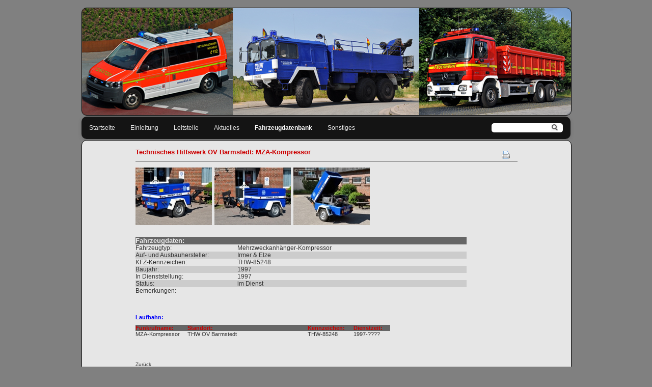

--- FILE ---
content_type: text/html; charset=utf-8
request_url: https://www.bos-pinneberg.de/heros-barmstedt/articles/hb-mza-kompressor-1.html
body_size: 3823
content:
<!DOCTYPE html>
<html lang="de">
<head>

      <meta charset="utf-8">
    <title>HB MZA-Kompressor-1 - bos-pinneberg.de</title>
    <base href="https://www.bos-pinneberg.de/">

          <meta name="robots" content="index,follow">
      <meta name="description" content="">
      <meta name="keywords" content="">
      <meta name="generator" content="Contao Open Source CMS">
    
        <style>#wrapper{width:960px;margin:0 auto}#header{height:210px}#footer{height:50px}</style>
    <link rel="stylesheet" href="assets/css/fd85c2d01428.css">
        <script src="assets/js/c60cec3811b0.js"></script>

          <!--[if lt IE 9]><script src="assets/html5shiv/3.7.2/html5shiv-printshiv.min.js"></script><![endif]-->
      
</head>
<body id="top" class="mac chrome blink ch131">

      
    <div id="wrapper">

                        <header id="header">
            <div class="inside">
              
            </div>
          </header>
              
      
<div class="custom">

      <div id="Menuebar">
      <div class="inside">
        
<!-- indexer::stop -->
<div class="mod_form tableless block">

  
  <form action="suchen.html" id="suchformular" method="get" enctype="application/x-www-form-urlencoded">
    <div class="formbody">
                          

  <div class="widget widget-text suchfeld">
      
      
  <input type="text" name="keywords" id="ctrl_1" class="text suchfeld" value="">

    </div>


  <div class="submit_container lupe">
                  <input type="image" src="files/pics/lupe.png" id="ctrl_2" class="submit lupe" title="Suchen" alt="Suchen">
            </div>

          </div>
  </form>

</div>
<!-- indexer::continue -->

<!-- indexer::stop -->
<nav class="mod_navigation block">

  
  <a href="heros-barmstedt/articles/hb-mza-kompressor-1.html#skipNavigation4" class="invisible">Navigation überspringen</a>

  
<ul class="level_1">
            <li class="first"><a href="startseite.html" title="Startseite" class="first">Startseite</a></li>
                <li><a href="einleitung.html" title="Einleitung">Einleitung</a></li>
                <li><a href="leitstelle.html" title="Leitstelle">Leitstelle</a></li>
                <li class="submenu"><a href="neuigkeiten.html" title="Aktuelles" class="submenu" aria-haspopup="true">Aktuelles</a>
<ul class="level_2">
            <li class="first"><a href="neuigkeiten.html" title="Neuigkeiten" class="first">Neuigkeiten</a></li>
                <li><a href="termine.html" title="Termine">Termine</a></li>
                <li class="last"><a href="presseportal.html" title="Presseportal" class="last">Presseportal</a></li>
      </ul>
</li>
                <li class="trail"><a href="fahrzeugdatenbank.html" title="Fahrzeugdatenbank" class="trail">Fahrzeugdatenbank</a></li>
                <li class="submenu last"><a href="gruppenaufnahmen.html" title="Sontiges" class="submenu last" aria-haspopup="true">Sonstiges</a>
<ul class="level_2">
            <li class="first"><a href="gruppenaufnahmen.html" title="Gruppenaufnahmen" class="first">Gruppenaufnahmen</a></li>
                <li><a href="links.html" title="Links">Links</a></li>
                <li class="unterseiten last"><a href="kontakt.html" title="Kontakt" class="unterseiten last">Kontakt</a></li>
      </ul>
</li>
      </ul>

  <a id="skipNavigation4" class="invisible">&nbsp;</a>

</nav>
<!-- indexer::continue -->
      </div>
    </div>
  
</div>

              <div id="container">

                      <div id="main">
              <div class="inside">
                
<div class="mod_article first last block" id="hb-mza-kompressor-1">

      <!-- indexer::stop -->
    <div class="pdf_link">

              <a href="#" rel="nofollow" title="Diese Seite drucken" onclick="window.print();return false"><img src="assets/contao/images/print.gif" width="16" height="16" alt=""></a>
      
      
      
      
      
    </div>
    <!-- indexer::continue -->
  
  
<div class="ce_text first block">

      <h5>Technisches Hilfswerk OV Barmstedt: MZA-Kompressor</h5>
  
  
      <hr noshade="noshade" size="1" width="100%">  
  
  

</div>

<div class="ce_gallery block">

  
  
  
<ul class="cols_4">
                    <li class="row_0 row_first row_last even col_0 col_first">
          <figure class="image_container">
                          <a href="files/galerie/HB/HB_mza-kompressor_1-1.jpg" data-lightbox="lb4134" title="MZA-Kompressor THW OV Barmstedt">

<img src="assets/images/d/HB_mza-kompressor_1-1-aef894ed.jpg" width="150" height="113" alt="MZA-Kompressor THW OV Barmstedt">


</a>
                                  </figure>
        </li>
                        <li class="row_0 row_first row_last even col_1">
          <figure class="image_container">
                          <a href="files/galerie/HB/HB_mza-kompressor_1-2.jpg" data-lightbox="lb4134" title="MZA-Kompressor THW OV Barmstedt">

<img src="assets/images/f/HB_mza-kompressor_1-2-04cdf9bf.jpg" width="150" height="113" alt="MZA-Kompressor THW OV Barmstedt">


</a>
                                  </figure>
        </li>
                        <li class="row_0 row_first row_last even col_2">
          <figure class="image_container">
                          <a href="files/galerie/HB/HB_mza-kompressor_1-3.jpg" data-lightbox="lb4134" title="MZA-Kompressor THW OV Barmstedt">

<img src="assets/images/9/HB_mza-kompressor_1-3-fe2a1d89.jpg" width="150" height="113" alt="MZA-Kompressor THW OV Barmstedt">


</a>
                                  </figure>
        </li>
                      </ul>

  

</div>

<div class="ce_table tab2 block">

  
  
  <table id="table_4135">

    
          <thead>
        <tr>
                      <th class="head_0 col_first">Fahrzeugdaten:</th>
                      <th class="head_1 col_last">&nbsp;</th>
                  </tr>
      </thead>
    
    
    <tbody>
              <tr class="row_0 row_first even">
                                    <td class="col_0 col_first">Fahrzeugtyp:</td>
                                                <td class="col_1 col_last">Mehrzweckanhänger-Kompressor</td>
                              </tr>
              <tr class="row_1 odd">
                                    <td class="col_0 col_first">Auf- und Ausbauhersteller:</td>
                                                <td class="col_1 col_last">Irmer & Elze</td>
                              </tr>
              <tr class="row_2 even">
                                    <td class="col_0 col_first">KFZ-Kennzeichen:</td>
                                                <td class="col_1 col_last">THW-85248</td>
                              </tr>
              <tr class="row_3 odd">
                                    <td class="col_0 col_first">Baujahr:</td>
                                                <td class="col_1 col_last">1997</td>
                              </tr>
              <tr class="row_4 even">
                                    <td class="col_0 col_first">In Dienststellung:</td>
                                                <td class="col_1 col_last">1997</td>
                              </tr>
              <tr class="row_5 odd">
                                    <td class="col_0 col_first">Status:</td>
                                                <td class="col_1 col_last">im Dienst</td>
                              </tr>
              <tr class="row_6 row_last even">
                                    <td class="col_0 col_first">Bemerkungen:</td>
                                                <td class="col_1 col_last">&nbsp;</td>
                              </tr>
          </tbody>

  </table>


</div>

<div class="ce_table tab3 last block">

      <h6>Laufbahn:</h6>
  
  
  <table id="table_4136">

    
          <thead>
        <tr>
                      <th class="head_0 col_first">Funkrufname:</th>
                      <th class="head_1">Standort:</th>
                      <th class="head_2">Kennzeichen:</th>
                      <th class="head_3 col_last">Dienstzeit:</th>
                  </tr>
      </thead>
    
    
    <tbody>
              <tr class="row_0 row_first row_last even">
                                    <td class="col_0 col_first">MZA-Kompressor</td>
                                                <td class="col_1">THW OV Barmstedt</td>
                                                <td class="col_2">THW-85248</td>
                                                <td class="col_3 col_last">1997-????</td>
                              </tr>
          </tbody>

  </table>


</div>

      <!-- indexer::stop -->
    <p class="back"><a href="javascript:history.go(-1)" title="Zurück">Zurück</a></p>
    <!-- indexer::continue -->
  
</div>
              </div>
                          </div>
          
                                
                                
        </div>
      
      
                        <footer id="footer">
            <div class="inside">
              
<!-- indexer::stop -->
<div class="ce_text footer first block">

  
  
      <p><a href="https://www.facebook.com/pages/bos-pinnebergde/239714369440416" target="_blank"><img src="files/pics/facebook_butt.png" alt="" width="30" height="30"></a></p>  
  
  

</div>

<div class="ce_text footer block">

  
  
      <p><span>© bos-pinneberg.de 2008 - 2026 - Alle Rechte vorbehalten.</span></p>  
  
  

</div>

<div class="ce_text footer last block">

  
  
      <p><a title="Impressum" href="impressum.html">Impressum</a> | <a title="Datenschutz" href="datenschutz.html">Datenschutz</a> | <a title="Kontakt" href="kontakt.html">Kontakt</a></p>  
  
  

</div>

<!-- indexer::continue -->            </div>
          </footer>
              
    </div>

      
  
<script src="assets/jquery/mediaelement/2.21.2/js/mediaelement-and-player.min.js"></script>
<script>
  (function($) {
    $(document).ready(function() {
      $('video,audio').filter(function() {
          return $(this).parents('picture').length === 0;
      }).mediaelementplayer({
        // Put custom options here
        pluginPath: '/assets/jquery/mediaelement/2.21.2/',
        flashName: 'legacy/flashmediaelement.swf',
        silverlightName: 'legacy/silverlightmediaelement.xap'
      });
    });
  })(jQuery);
</script>

<script src="assets/swipe/2.0/js/swipe.min.js"></script>
<script>
  (function() {
    window.addEvent('domready', function() {
      $$('.ce_sliderStart').each(function(cte) {
        var s = cte.getElement('.content-slider'),
            c = s.getAttribute('data-config').split(',');
        new Swipe(s, {
          // Put custom options here
          'auto': parseInt(c[0]),
          'speed': parseInt(c[1]),
          'startSlide': parseInt(c[2]),
          'continuous': parseInt(c[3]),
          'menu': cte.getElement('.slider-control')
        });
      });
    });
  })();
</script>

<script>
  (function() {
    window.addEvent('domready', function() {
      new Fx.Accordion($$('div.toggler'), $$('div.accordion'), {
        opacity: false,
        display: -1,
        alwaysHide: true,
        onActive: function(tog, el) {
          el.setProperty('aria-hidden', 'false');
          tog.addClass('active');
          tog.getNext('div').fade('in');
          tog.setProperty('aria-expanded', 'true');
          return false;
        },
        onBackground: function(tog, el) {
          el.setProperty('aria-hidden', 'true');
          tog.removeClass('active');
          tog.getNext('div').fade('out');
          tog.setProperty('aria-expanded', 'false');
          return false;
        }
      });
      $$('div.toggler').each(function(el) {
        el.setProperty('role', 'tab');
        el.setProperty('tabindex', 0);
        el.addEvents({
          'keypress': function(event) {
            if (event.code == 13) {
              this.fireEvent('click');
            }
          },
          'focus': function() {
            this.addClass('hover');
          },
          'blur': function() {
            this.removeClass('hover');
          },
          'mouseenter': function() {
            this.addClass('hover');
          },
          'mouseleave': function() {
            this.removeClass('hover');
          }
        });
      });
      $$('div.ce_accordion').each(function(el) {
        el.setProperty('role', 'tablist');
      });
      $$('div.accordion').each(function(el) {
        el.setProperty('role', 'tabpanel');
      });
    });
  })();
</script>

<script src="assets/mootools/mediabox/1.4.6/js/mediabox.js"></script>
<script>
  (function($) {
    window.addEvent('domready', function() {
      $$('a[data-lightbox]').mediabox({
        // Put custom options here
      }, function(el) {
        return [el.href, el.title, el.getAttribute('data-lightbox')];
      }, function(el) {
        var data = this.getAttribute('data-lightbox').split(' ');
        return (this == el) || (data[0] && el.getAttribute('data-lightbox').match(data[0]));
      });
      $('mbImage').addEvent('swipe', function(e) {
        (e.direction == 'left') ? $('mbNextLink').fireEvent('click') : $('mbPrevLink').fireEvent('click');
      });
    });
  })(document.id);
</script>

<script>setTimeout(function(){var e=function(e,t){try{var n=new XMLHttpRequest}catch(r){return}n.open("GET",e,!0),n.onreadystatechange=function(){this.readyState==4&&this.status==200&&typeof t=="function"&&t(this.responseText)},n.send()},t="system/cron/cron.";e(t+"txt",function(n){parseInt(n||0)<Math.round(+(new Date)/1e3)-86400&&e(t+"php")})},5e3);</script>

</body>
</html>


--- FILE ---
content_type: text/css
request_url: https://www.bos-pinneberg.de/assets/css/fd85c2d01428.css
body_size: 8921
content:
/* Contao Open Source CMS, (c) 2005-2016 Leo Feyer, LGPL license */
body,form,figure{margin:0;padding:0}img{border:0}header,footer,nav,section,aside,article,figure,figcaption{display:block}body{font-size:100.01%}select,input,textarea{font-size:99%}#container,.inside{position:relative}#main,#left,#right{float:left;position:relative}#main{width:100%}#left{margin-left:-100%}#right{margin-right:-100%}#footer{clear:both}#main .inside{min-height:1px}.ce_gallery>ul{margin:0;padding:0;overflow:hidden;list-style:none}.ce_gallery>ul li{float:left}.ce_gallery>ul li.col_first{clear:left}.float_left{float:left}.float_right{float:right}.block{overflow:hidden}.clear,#clear{height:.1px;font-size:.1px;line-height:.1px;clear:both}.invisible{border:0;clip:rect(0 0 0 0);height:1px;margin:-1px;overflow:hidden;padding:0;position:absolute;width:1px}.custom{display:block}#container:after,.custom:after{content:"";display:table;clear:both}
/* MediaElement.js, (c) 2010-2014 John Dyer, MIT license */
.mejs-offscreen{clip:rect(1px 1px 1px 1px);clip:rect(1px,1px,1px,1px);clip-path:polygon(0 0,0 0,0 0,0 0);position:absolute!important;height:1px;width:1px;overflow:hidden}.mejs-container{position:relative;background:#000;font-family:Helvetica,Arial;text-align:left;vertical-align:top;text-indent:0}.mejs-audio{margin-top:18px}.mejs-container:focus{outline:none}.me-plugin{position:absolute}.mejs-embed,.mejs-embed body{width:100%;height:100%;margin:0;padding:0;background:#000;overflow:hidden}.mejs-fullscreen{overflow:hidden!important}.mejs-container-fullscreen{position:fixed;left:0;top:0;right:0;bottom:0;overflow:hidden;z-index:1000}.mejs-container-fullscreen .mejs-mediaelement,.mejs-container-fullscreen video{width:100%;height:100%}.mejs-clear{clear:both}.mejs-background{position:absolute;top:0;left:0}.mejs-mediaelement{position:absolute;top:0;left:0;width:100%;height:100%}.mejs-poster{position:absolute;top:0;left:0;background-size:contain;background-position:50% 50%;background-repeat:no-repeat}:root .mejs-poster img{display:none}.mejs-poster img{border:0;padding:0;border:0}.mejs-overlay{position:absolute;top:0;left:0}.mejs-overlay-play{cursor:pointer}.mejs-overlay-button{position:absolute;top:50%;left:50%;width:100px;height:100px;margin:-50px 0 0 -50px;background:url(../../assets/jquery/mediaelement/2.21.2/images/bigplay.svg) no-repeat}.no-svg .mejs-overlay-button{background-image:url(../../assets/jquery/mediaelement/2.21.2/images/bigplay.png)}.mejs-overlay:hover .mejs-overlay-button{background-position:0 -100px}.mejs-overlay-loading{position:absolute;top:50%;left:50%;width:80px;height:80px;margin:-40px 0 0 -40px;background:#333;background:url(../../assets/jquery/mediaelement/2.21.2/images/background.png);background:rgba(0,0,0,.9);background:-webkit-gradient(linear,0% 0%,0% 100%,from(rgba(50,50,50,.9)),to(rgba(0,0,0,.9)));background:-webkit-linear-gradient(top,rgba(50,50,50,.9),rgba(0,0,0,.9));background:-moz-linear-gradient(top,rgba(50,50,50,.9),rgba(0,0,0,.9));background:-o-linear-gradient(top,rgba(50,50,50,.9),rgba(0,0,0,.9));background:-ms-linear-gradient(top,rgba(50,50,50,.9),rgba(0,0,0,.9));background:linear-gradient(rgba(50,50,50,.9),rgba(0,0,0,.9))}.mejs-overlay-loading span{display:block;width:80px;height:80px;background:url(../../assets/jquery/mediaelement/2.21.2/images/loading.gif) 50% 50% no-repeat}.mejs-container .mejs-controls{position:absolute;list-style-type:none;margin:0;padding:0;bottom:0;left:0;background:url(../../assets/jquery/mediaelement/2.21.2/images/background.png);background:rgba(0,0,0,.7);background:-webkit-gradient(linear,0% 0%,0% 100%,from(rgba(50,50,50,.7)),to(rgba(0,0,0,.7)));background:-webkit-linear-gradient(top,rgba(50,50,50,.7),rgba(0,0,0,.7));background:-moz-linear-gradient(top,rgba(50,50,50,.7),rgba(0,0,0,.7));background:-o-linear-gradient(top,rgba(50,50,50,.7),rgba(0,0,0,.7));background:-ms-linear-gradient(top,rgba(50,50,50,.7),rgba(0,0,0,.7));background:linear-gradient(rgba(50,50,50,.7),rgba(0,0,0,.7));height:30px;width:100%}.mejs-container .mejs-controls div{list-style-type:none;background-image:none;display:block;float:left;margin:0;padding:0;width:26px;height:26px;font-size:11px;line-height:11px;font-family:Helvetica,Arial;border:0}.mejs-controls .mejs-button button{cursor:pointer;display:block;font-size:0;line-height:0;text-decoration:none;margin:7px 5px;padding:0;position:absolute;height:16px;width:16px;border:0;background:url(../../assets/jquery/mediaelement/2.21.2/images/controls.svg) no-repeat}.no-svg .mejs-controls .mejs-button button{background-image:url(../../assets/jquery/mediaelement/2.21.2/images/controls.png)}.mejs-controls .mejs-button button:focus{outline:dotted 1px #999}.mejs-container .mejs-controls .mejs-time{color:#fff;display:block;height:17px;width:auto;padding:10px 3px 0 3px;overflow:hidden;text-align:center;-moz-box-sizing:content-box;-webkit-box-sizing:content-box;box-sizing:content-box}.mejs-container .mejs-controls .mejs-time a{color:#fff;font-size:11px;line-height:12px;display:block;float:left;margin:1px 2px 0 0;width:auto}.mejs-controls .mejs-play button{background-position:0 0}.mejs-controls .mejs-pause button{background-position:0 -16px}.mejs-controls .mejs-stop button{background-position:-112px 0}.mejs-controls div.mejs-time-rail{direction:ltr;width:200px;padding-top:5px}.mejs-controls .mejs-time-rail span,.mejs-controls .mejs-time-rail a{display:block;position:absolute;width:180px;height:10px;-webkit-border-radius:2px;-moz-border-radius:2px;border-radius:2px;cursor:pointer}.mejs-controls .mejs-time-rail .mejs-time-total{margin:5px;background:#333;background:rgba(50,50,50,.8);background:-webkit-gradient(linear,0% 0%,0% 100%,from(rgba(30,30,30,.8)),to(rgba(60,60,60,.8)));background:-webkit-linear-gradient(top,rgba(30,30,30,.8),rgba(60,60,60,.8));background:-moz-linear-gradient(top,rgba(30,30,30,.8),rgba(60,60,60,.8));background:-o-linear-gradient(top,rgba(30,30,30,.8),rgba(60,60,60,.8));background:-ms-linear-gradient(top,rgba(30,30,30,.8),rgba(60,60,60,.8));background:linear-gradient(rgba(30,30,30,.8),rgba(60,60,60,.8))}.mejs-controls .mejs-time-rail .mejs-time-buffering{width:100%;background-image:-o-linear-gradient(-45deg,rgba(255,255,255,.15) 25%,transparent 25%,transparent 50%,rgba(255,255,255,.15) 50%,rgba(255,255,255,.15) 75%,transparent 75%,transparent);background-image:-webkit-gradient(linear,0 100%,100% 0,color-stop(.25,rgba(255,255,255,.15)),color-stop(.25,transparent),color-stop(.5,transparent),color-stop(.5,rgba(255,255,255,.15)),color-stop(.75,rgba(255,255,255,.15)),color-stop(.75,transparent),to(transparent));background-image:-webkit-linear-gradient(-45deg,rgba(255,255,255,.15) 25%,transparent 25%,transparent 50%,rgba(255,255,255,.15) 50%,rgba(255,255,255,.15) 75%,transparent 75%,transparent);background-image:-moz-linear-gradient(-45deg,rgba(255,255,255,.15) 25%,transparent 25%,transparent 50%,rgba(255,255,255,.15) 50%,rgba(255,255,255,.15) 75%,transparent 75%,transparent);background-image:-ms-linear-gradient(-45deg,rgba(255,255,255,.15) 25%,transparent 25%,transparent 50%,rgba(255,255,255,.15) 50%,rgba(255,255,255,.15) 75%,transparent 75%,transparent);background-image:linear-gradient(-45deg,rgba(255,255,255,.15) 25%,transparent 25%,transparent 50%,rgba(255,255,255,.15) 50%,rgba(255,255,255,.15) 75%,transparent 75%,transparent);-webkit-background-size:15px 15px;-moz-background-size:15px 15px;-o-background-size:15px 15px;background-size:15px 15px;-webkit-animation:buffering-stripes 2s linear infinite;-moz-animation:buffering-stripes 2s linear infinite;-ms-animation:buffering-stripes 2s linear infinite;-o-animation:buffering-stripes 2s linear infinite;animation:buffering-stripes 2s linear infinite}@-webkit-keyframes buffering-stripes{0%{background-position:0 0}to{background-position:30px 0}}@-moz-keyframes buffering-stripes{0%{background-position:0 0}to{background-position:30px 0}}@-ms-keyframes buffering-stripes{0%{background-position:0 0}to{background-position:30px 0}}@-o-keyframes buffering-stripes{0%{background-position:0 0}to{background-position:30px 0}}@keyframes buffering-stripes{0%{background-position:0 0}to{background-position:30px 0}}.mejs-controls .mejs-time-rail .mejs-time-loaded{background:#3caac8;background:rgba(60,170,200,.8);background:-webkit-gradient(linear,0% 0%,0% 100%,from(rgba(44,124,145,.8)),to(rgba(78,183,212,.8)));background:-webkit-linear-gradient(top,rgba(44,124,145,.8),rgba(78,183,212,.8));background:-moz-linear-gradient(top,rgba(44,124,145,.8),rgba(78,183,212,.8));background:-o-linear-gradient(top,rgba(44,124,145,.8),rgba(78,183,212,.8));background:-ms-linear-gradient(top,rgba(44,124,145,.8),rgba(78,183,212,.8));background:linear-gradient(rgba(44,124,145,.8),rgba(78,183,212,.8));width:0}.mejs-controls .mejs-time-rail .mejs-time-current{background:#fff;background:rgba(255,255,255,.8);background:-webkit-gradient(linear,0% 0%,0% 100%,from(rgba(255,255,255,.9)),to(rgba(200,200,200,.8)));background:-webkit-linear-gradient(top,rgba(255,255,255,.9),rgba(200,200,200,.8));background:-moz-linear-gradient(top,rgba(255,255,255,.9),rgba(200,200,200,.8));background:-o-linear-gradient(top,rgba(255,255,255,.9),rgba(200,200,200,.8));background:-ms-linear-gradient(top,rgba(255,255,255,.9),rgba(200,200,200,.8));background:linear-gradient(rgba(255,255,255,.9),rgba(200,200,200,.8));width:0}.mejs-controls .mejs-time-rail .mejs-time-handle{display:none;position:absolute;margin:0;width:10px;background:#fff;-webkit-border-radius:5px;-moz-border-radius:5px;border-radius:5px;cursor:pointer;border:solid 2px #333;top:-2px;text-align:center}.mejs-controls .mejs-time-rail .mejs-time-float{position:absolute;display:none;background:#eee;width:36px;height:17px;border:solid 1px #333;top:-26px;margin-left:-18px;text-align:center;color:#111}.mejs-controls .mejs-time-rail .mejs-time-float-current{margin:2px;width:30px;display:block;text-align:center;left:0}.mejs-controls .mejs-time-rail .mejs-time-float-corner{position:absolute;display:block;width:0;height:0;line-height:0;border:solid 5px #eee;border-color:#eee transparent transparent transparent;-webkit-border-radius:0;-moz-border-radius:0;border-radius:0;top:15px;left:13px}.mejs-long-video .mejs-controls .mejs-time-rail .mejs-time-float{width:48px}.mejs-long-video .mejs-controls .mejs-time-rail .mejs-time-float-current{width:44px}.mejs-long-video .mejs-controls .mejs-time-rail .mejs-time-float-corner{left:18px}.mejs-controls .mejs-fullscreen-button button{background-position:-32px 0}.mejs-controls .mejs-unfullscreen button{background-position:-32px -16px}.mejs-controls .mejs-mute button{background-position:-16px -16px}.mejs-controls .mejs-unmute button{background-position:-16px 0}.mejs-controls .mejs-volume-button{position:relative}.mejs-controls .mejs-volume-button .mejs-volume-slider{display:none;height:115px;width:25px;background:url(../../assets/jquery/mediaelement/2.21.2/images/background.png);background:rgba(50,50,50,.7);-webkit-border-radius:0;-moz-border-radius:0;border-radius:0;top:-115px;left:0;z-index:1;position:absolute;margin:0}.mejs-controls .mejs-volume-button:hover{-webkit-border-radius:0 0 4px 4px;-moz-border-radius:0 0 4px 4px;border-radius:0 0 4px 4px}.mejs-controls .mejs-volume-button .mejs-volume-slider .mejs-volume-total{position:absolute;left:11px;top:8px;width:2px;height:100px;background:#ddd;background:rgba(255,255,255,.5);margin:0}.mejs-controls .mejs-volume-button .mejs-volume-slider .mejs-volume-current{position:absolute;left:11px;top:8px;width:2px;height:100px;background:#ddd;background:rgba(255,255,255,.9);margin:0}.mejs-controls .mejs-volume-button .mejs-volume-slider .mejs-volume-handle{position:absolute;left:4px;top:-3px;width:16px;height:6px;background:#ddd;background:rgba(255,255,255,.9);cursor:N-resize;-webkit-border-radius:1px;-moz-border-radius:1px;border-radius:1px;margin:0}.mejs-controls a.mejs-horizontal-volume-slider{height:26px;width:56px;position:relative;display:block;float:left;vertical-align:middle}.mejs-controls .mejs-horizontal-volume-slider .mejs-horizontal-volume-total{position:absolute;left:0;top:11px;width:50px;height:8px;margin:0;padding:0;font-size:1px;-webkit-border-radius:2px;-moz-border-radius:2px;border-radius:2px;background:#333;background:rgba(50,50,50,.8);background:-webkit-gradient(linear,0% 0%,0% 100%,from(rgba(30,30,30,.8)),to(rgba(60,60,60,.8)));background:-webkit-linear-gradient(top,rgba(30,30,30,.8),rgba(60,60,60,.8));background:-moz-linear-gradient(top,rgba(30,30,30,.8),rgba(60,60,60,.8));background:-o-linear-gradient(top,rgba(30,30,30,.8),rgba(60,60,60,.8));background:-ms-linear-gradient(top,rgba(30,30,30,.8),rgba(60,60,60,.8));background:linear-gradient(rgba(30,30,30,.8),rgba(60,60,60,.8))}.mejs-controls .mejs-horizontal-volume-slider .mejs-horizontal-volume-current{position:absolute;left:0;top:11px;width:50px;height:8px;margin:0;padding:0;font-size:1px;-webkit-border-radius:2px;-moz-border-radius:2px;border-radius:2px;background:#fff;background:rgba(255,255,255,.8);background:-webkit-gradient(linear,0% 0%,0% 100%,from(rgba(255,255,255,.9)),to(rgba(200,200,200,.8)));background:-webkit-linear-gradient(top,rgba(255,255,255,.9),rgba(200,200,200,.8));background:-moz-linear-gradient(top,rgba(255,255,255,.9),rgba(200,200,200,.8));background:-o-linear-gradient(top,rgba(255,255,255,.9),rgba(200,200,200,.8));background:-ms-linear-gradient(top,rgba(255,255,255,.9),rgba(200,200,200,.8));background:linear-gradient(rgba(255,255,255,.9),rgba(200,200,200,.8))}.mejs-controls .mejs-horizontal-volume-slider .mejs-horizontal-volume-handle{display:none}.mejs-controls .mejs-captions-button{position:relative}.mejs-controls .mejs-captions-button button{background-position:-48px 0}.mejs-controls .mejs-captions-button .mejs-captions-selector{visibility:hidden;position:absolute;bottom:26px;right:-51px;width:85px;height:100px;background:url(../../assets/jquery/mediaelement/2.21.2/images/background.png);background:rgba(50,50,50,.7);border:solid 1px transparent;padding:10px 10px 0 10px;overflow:hidden;-webkit-border-radius:0;-moz-border-radius:0;border-radius:0}.mejs-controls .mejs-captions-button:hover .mejs-captions-selector{visibility:visible}.mejs-controls .mejs-captions-button .mejs-captions-selector ul{margin:0;padding:0;display:block;list-style-type:none!important;overflow:hidden}.mejs-controls .mejs-captions-button .mejs-captions-selector ul li{margin:0 0 6px 0;padding:0;list-style-type:none!important;display:block;color:#fff;overflow:hidden}.mejs-controls .mejs-captions-button .mejs-captions-selector ul li input{clear:both;float:left;margin:3px 3px 0 5px}.mejs-controls .mejs-captions-button .mejs-captions-selector ul li label{width:55px;float:left;padding:4px 0 0 0;line-height:15px;font-family:helvetica,arial;font-size:10px}.mejs-controls .mejs-captions-button .mejs-captions-translations{font-size:10px;margin:0 0 5px 0}.mejs-chapters{position:absolute;top:0;left:0;-xborder-right:solid 1px #fff;width:10000px;z-index:1}.mejs-chapters .mejs-chapter{position:absolute;float:left;background:#222;background:rgba(0,0,0,.7);background:-webkit-gradient(linear,0% 0%,0% 100%,from(rgba(50,50,50,.7)),to(rgba(0,0,0,.7)));background:-webkit-linear-gradient(top,rgba(50,50,50,.7),rgba(0,0,0,.7));background:-moz-linear-gradient(top,rgba(50,50,50,.7),rgba(0,0,0,.7));background:-o-linear-gradient(top,rgba(50,50,50,.7),rgba(0,0,0,.7));background:-ms-linear-gradient(top,rgba(50,50,50,.7),rgba(0,0,0,.7));background:linear-gradient(rgba(50,50,50,.7),rgba(0,0,0,.7));filter:progid:DXImageTransform.Microsoft.Gradient(GradientType=0, startColorstr=#323232,endColorstr=#000000);overflow:hidden;border:0}.mejs-chapters .mejs-chapter .mejs-chapter-block{font-size:11px;color:#fff;padding:5px;display:block;border-right:solid 1px #333;border-bottom:solid 1px #333;cursor:pointer}.mejs-chapters .mejs-chapter .mejs-chapter-block-last{border-right:none}.mejs-chapters .mejs-chapter .mejs-chapter-block:hover{background:#666;background:rgba(102,102,102,.7);background:-webkit-gradient(linear,0% 0%,0% 100%,from(rgba(102,102,102,.7)),to(rgba(50,50,50,.6)));background:-webkit-linear-gradient(top,rgba(102,102,102,.7),rgba(50,50,50,.6));background:-moz-linear-gradient(top,rgba(102,102,102,.7),rgba(50,50,50,.6));background:-o-linear-gradient(top,rgba(102,102,102,.7),rgba(50,50,50,.6));background:-ms-linear-gradient(top,rgba(102,102,102,.7),rgba(50,50,50,.6));background:linear-gradient(rgba(102,102,102,.7),rgba(50,50,50,.6));filter:progid:DXImageTransform.Microsoft.Gradient(GradientType=0, startColorstr=#666666,endColorstr=#323232)}.mejs-chapters .mejs-chapter .mejs-chapter-block .ch-title{font-size:12px;font-weight:700;display:block;white-space:nowrap;text-overflow:ellipsis;margin:0 0 3px 0;line-height:12px}.mejs-chapters .mejs-chapter .mejs-chapter-block .ch-timespan{font-size:12px;line-height:12px;margin:3px 0 4px 0;display:block;white-space:nowrap;text-overflow:ellipsis}.mejs-captions-layer{position:absolute;bottom:0;left:0;text-align:center;line-height:20px;font-size:16px;color:#fff}.mejs-captions-layer a{color:#fff;text-decoration:underline}.mejs-captions-layer[lang=ar]{font-size:20px;font-weight:400}.mejs-captions-position{position:absolute;width:100%;bottom:15px;left:0}.mejs-captions-position-hover{bottom:35px}.mejs-captions-text{padding:3px 5px;background:url(../../assets/jquery/mediaelement/2.21.2/images/background.png);background:rgba(20,20,20,.5);white-space:pre-wrap}.me-cannotplay a{color:#fff;font-weight:700}.me-cannotplay span{padding:15px;display:block}.mejs-controls .mejs-loop-off button{background-position:-64px -16px}.mejs-controls .mejs-loop-on button{background-position:-64px 0}.mejs-controls .mejs-backlight-off button{background-position:-80px -16px}.mejs-controls .mejs-backlight-on button{background-position:-80px 0}.mejs-controls .mejs-picturecontrols-button{background-position:-96px 0}.mejs-contextmenu{position:absolute;width:150px;padding:10px;border-radius:4px;top:0;left:0;background:#fff;border:solid 1px #999;z-index:1001}.mejs-contextmenu .mejs-contextmenu-separator{height:1px;font-size:0;margin:5px 6px;background:#333}.mejs-contextmenu .mejs-contextmenu-item{font-family:Helvetica,Arial;font-size:12px;padding:4px 6px;cursor:pointer;color:#333}.mejs-contextmenu .mejs-contextmenu-item:hover{background:#2c7c91;color:#fff}.mejs-controls .mejs-sourcechooser-button{position:relative}.mejs-controls .mejs-sourcechooser-button button{background-position:-128px 0}.mejs-controls .mejs-sourcechooser-button .mejs-sourcechooser-selector{visibility:hidden;position:absolute;bottom:26px;right:-10px;width:130px;height:100px;background:url(../../assets/jquery/mediaelement/2.21.2/images/background.png);background:rgba(50,50,50,.7);border:solid 1px transparent;padding:10px;overflow:hidden;-webkit-border-radius:0;-moz-border-radius:0;border-radius:0}.mejs-controls .mejs-sourcechooser-button .mejs-sourcechooser-selector ul{margin:0;padding:0;display:block;list-style-type:none!important;overflow:hidden}.mejs-controls .mejs-sourcechooser-button .mejs-sourcechooser-selector ul li{margin:0 0 6px 0;padding:0;list-style-type:none!important;display:block;color:#fff;overflow:hidden}.mejs-controls .mejs-sourcechooser-button .mejs-sourcechooser-selector ul li input{clear:both;float:left;margin:3px 3px 0 5px}.mejs-controls .mejs-sourcechooser-button .mejs-sourcechooser-selector ul li label{width:100px;float:left;padding:4px 0 0 0;line-height:15px;font-family:helvetica,arial;font-size:10px}.mejs-postroll-layer{position:absolute;bottom:0;left:0;width:100%;height:100%;background:url(../../assets/jquery/mediaelement/2.21.2/images/background.png);background:rgba(50,50,50,.7);z-index:1000;overflow:hidden}.mejs-postroll-layer-content{width:100%;height:100%}.mejs-postroll-close{position:absolute;right:0;top:0;background:url(../../assets/jquery/mediaelement/2.21.2/images/background.png);background:rgba(50,50,50,.7);color:#fff;padding:4px;z-index:100;cursor:pointer}div.mejs-speed-button{width:46px!important;position:relative}.mejs-controls .mejs-button.mejs-speed-button button{background:0 0;width:36px;font-size:11px;line-height:normal;color:#fff}.mejs-controls .mejs-speed-button .mejs-speed-selector{display:none;position:absolute;top:-100px;left:-10px;width:60px;height:100px;background:url(../../assets/jquery/mediaelement/2.21.2/images/background.png);background:rgba(50,50,50,.7);border:solid 1px transparent;padding:0;overflow:hidden;-webkit-border-radius:0;-moz-border-radius:0;border-radius:0}.mejs-controls .mejs-speed-button:hover>.mejs-speed-selector{display:block}.mejs-controls .mejs-speed-button .mejs-speed-selector ul li label.mejs-speed-selected{color:#21f8f8}.mejs-controls .mejs-speed-button .mejs-speed-selector ul{margin:0;padding:0;display:block;list-style-type:none!important;overflow:hidden}.mejs-controls .mejs-speed-button .mejs-speed-selector ul li{margin:0 0 6px 0;padding:0 10px;list-style-type:none!important;display:block;color:#fff;overflow:hidden}.mejs-controls .mejs-speed-button .mejs-speed-selector ul li input{clear:both;float:left;margin:3px 3px 0 5px;display:none}.mejs-controls .mejs-speed-button .mejs-speed-selector ul li label{width:60px;float:left;padding:4px 0 0 0;line-height:15px;font-family:helvetica,arial;font-size:11.5px;color:#fff;margin-left:5px;cursor:pointer}.mejs-controls .mejs-speed-button .mejs-speed-selector ul li:hover{background-color:#c8c8c8!important;background-color:rgba(255,255,255,.4)!important}.mejs-controls .mejs-button.mejs-jump-forward-button{background:url(../../assets/jquery/mediaelement/2.21.2/images/jumpforward.png) no-repeat;background-position:3px 3px}.mejs-controls .mejs-button.mejs-jump-forward-button button{background:0 0;font-size:9px;line-height:normal;color:#fff}.mejs-controls .mejs-button.mejs-skip-back-button{background:url(../../assets/jquery/mediaelement/2.21.2/images/skipback.png) no-repeat;background-position:3px 3px}.mejs-controls .mejs-button.mejs-skip-back-button button{background:0 0;font-size:9px;line-height:normal;color:#fff}
/* Swipe 2.0, (C) Brad Birdsall 2012, MIT license */
.content-slider{overflow:hidden;visibility:hidden;position:relative}.slider-wrapper{overflow:hidden;position:relative}.slider-wrapper>*{float:left;width:100%;position:relative}.slider-control{height:30px;position:relative}.slider-control a,.slider-control .slider-menu{position:absolute;top:9px;display:inline-block}.slider-control .slider-prev{left:0}.slider-control .slider-next{right:0}.slider-control .slider-menu{top:0;width:50%;left:50%;margin-left:-25%;font-size:27px;text-align:center}.slider-control .slider-menu b{color:#bbb;cursor:pointer}.slider-control .slider-menu b.active{color:#666}
/* mediaboxAdvanced v1.4.6, (c) 2007-2010 John Einselen <http://iaian7.com>, MIT-style license */
#mbOverlay{position:fixed;z-index:9998;top:0;left:0;width:100%;height:100%;background-color:#000;cursor:pointer}#mbOverlay.mbOverlayFF{background:transparent url("../../assets/mootools/mediabox/1.4.6/images/80.png") repeat}#mbOverlay.mbOverlayIE{position:absolute}#mbCenter{position:absolute;z-index:9999;left:50%;overflow:hidden;background-color:#000;-webkit-border-radius:10px;-khtml-border-radius:10px;-moz-border-radius:10px;border-radius:10px;-webkit-box-shadow:0 5px 20px rgba(0,0,0,0.50);-khtml-box-shadow:0 5px 20px rgba(0,0,0,0.50);-moz-box-shadow:0 5px 20px rgba(0,0,0,0.50);box-shadow:0 5px 20px rgba(0,0,0,0.50);-ms-filter:"progid:DXImageTransform.Microsoft.Shadow(Strength=5, Direction=180, Color='#000000')";filter:progid:DXImageTransform.Microsoft.Shadow(Strength=5,Direction=180,Color='#000000')}#mbCenter.mbLoading{background:#000 url("../../assets/mootools/mediabox/1.4.6/images/loading.gif") no-repeat center;-webkit-box-shadow:none;-khtml-box-shadow:none;-moz-box-shadow:none;box-shadow:none}#mbImage{position:relative;left:0;top:0;font-family:Myriad,Verdana,Arial,Helvetica,sans-serif;line-height:20px;font-size:12px;color:#fff;text-align:left;background-position:center center;background-repeat:no-repeat;padding:10px}#mbBottom{min-height:20px;font-family:Myriad,Verdana,Arial,Helvetica,sans-serif;line-height:20px;font-size:12px;color:#999;text-align:left;padding:0 10px 10px}#mbTitle,#mbPrevLink,#mbNextLink,#mbCloseLink{display:inline;color:#fff;font-weight:bold;line-height:20px;font-size:12px}#mbNumber{display:inline;color:#999;line-height:14px;font-size:10px;margin:auto 10px}#mbCaption{display:block;color:#999;line-height:14px;font-size:10px}#mbPrevLink,#mbNextLink,#mbCloseLink{float:right;outline:0;margin:0 0 0 10px;font-weight:normal}#mbPrevLink b,#mbNextLink b,#mbCloseLink b{color:#eee;font-weight:bold;text-decoration:underline}#mbPrevLink big,#mbNextLink big,#mbCloseLink big{color:#eee;font-size:16px;line-height:14px;font-weight:bold}#mbBottom a,#mbBottom a:link,#mbBottom a:visited{text-decoration:none;color:#ddd}#mbBottom a:hover,#mbBottom a:active{text-decoration:underline;color:#fff}#mbError{position:relative;font-family:Myriad,Verdana,Arial,Helvetica,sans-serif;line-height:20px;font-size:12px;color:#fff;text-align:center;border:10px solid #700;padding:10px 10px 10px;margin:20px;-webkit-border-radius:5px;-khtml-border-radius:5px;-moz-border-radius:5px;border-radius:5px}#mbError a,#mbError a:link,#mbError a:visited,#mbError a:hover,#mbError a:active{color:#d00;font-weight:bold;text-decoration:underline}
@media all{
/****************************************
	stylesheet BASIC
****************************************/
/* reset margins and paddings */
body,div,h1,h2,h3,h4,h5,h6,p,blockquote,pre,code,ol,ul,li,dl,dt,dd,figure,table,th,td,form,fieldset,legend,input,textarea {
	margin:0;
	padding:0;
}
/* format basic elements */
	table 			{border-collapse:collapse;border-spacing:0;}
	table 			{border-spacing:0;border-collapse:collapse;}
	caption,th,td 		{text-align:left;text-align:start;vertical-align:top;}
	abbr,acronym 		{font-variant:normal;border-bottom:1px dotted #666;cursor:help;}
	blockquote,q 		{quotes:none;}
	fieldset,img 		{border:0;}
	sup 				{vertical-align:text-top;}
	sub 				{vertical-align:text-bottom;}
	del 				{text-decoration:line-through;}
	ins 				{text-decoration:none;}
	:focus 			{outline:0;}

/* fonts */
	body 			{font: 12px Verdana, sans-serif;color:#333;}
	input,button,textarea,select {font-family:inherit;font-size:99%;font-weight:inherit;}
	pre,code 		{font-family:Monaco,monospace;}
	h1,h2,h3,h4,h5,h6 {font-size:100%;font-weight:normal;font-family:Georgia, Verdana, sans-serif;}
	h1 				{font-size:30px;}
	h2 				{font-size:14px;}
	h3 				{font-size:18px;}
	h4				{font-size:18px;}
	h5				{font-size:16px;}
	h6				{font-size:14px;}
	table 			{font-size:inherit;}
	caption,th 		{font-weight:bold;}
	a 				{color:#333;text-decoration:underline;}
	a:hover			{color:#999;text-decoration:none;}
	#footer			{font:11px Verdana, sans-serif;color:#666;}
	#footer p		{padding:10px;}
	#footer a		{color:#666;}
	#footer a:hover	{text-decoration:none;}
	.disclaimer		{font:11px Verdana;}
	.disclaimer h2	{font-family:Georgia, Verdana, sans-serif;}
	a.hyperlink_txt	{padding-left:10px;}

/* margins */
	h1,h2,h3,h4,h5{margin-top:0em;}
	h1,h2,h3,h4,h5,h6,p,pre,blockquote,table,ol,ul,form {margin-bottom:0.8em;}

}/* Ende @media BASIC*/
.warning { color:#c55; font-size:1.1em; }
.confirmation { color:#090; font-size:1.1em; }
.information { color:#999; font-size:0.9em; }
/* unterseiten-css.css */
div.ce_image.links.block{margin-bottom:50px}div.mod_sitemap.block{margin-left:105px}div.ce_text.einsaetze{width:750px;margin:20px auto 30px;padding:5px;background-color:#faf7f7;border:1px solid #807e7e;border-radius:5px;behavior:url('assets/css3pie/1.0.0/PIE.htc');height:auto}div.ce_text.news{max-width:500px;position:absolute;margin:20px auto 30px;padding:5px;background-color:#faf7f7;border:1px solid #807e7e;border-radius:5px;behavior:url('assets/css3pie/1.0.0/PIE.htc');height:auto}figcaption.caption{font-size:10px}div.mod_eventreader.block{float:left;margin-top:15px;margin-bottom:50px;padding-left:100px}div.event.layout_full.block{float:left;margin-top:15px;margin-bottom:50px;padding-left:100px}div#termine.mod_article.first.last.block{min-height:700px}#main div.ce_text{width:750px;margin:15px auto 5px;text-align:center}#neuigkeiten-31{width:750px;margin:15px auto 5px;text-align:center}#main{min-height:600px;background-color:#e6e6e6;border:1px solid #000;border-radius:10px;behavior:url('assets/css3pie/1.0.0/PIE.htc')}div.ce_table.neuefhz.last.block{margin-right:auto;margin-left:auto}
/* navigation-css.css */
.mod_navigation{margin-top:2px;margin-bottom:2px;padding-right:10px;background-color:#141414;border-radius:10px;behavior:url('assets/css3pie/1.0.0/PIE.htc');-webkit-box-shadow:0 2px 6px rgba(68,68,68,0.3);box-shadow:0 2px 6px rgba(68,68,68,0.3);behavior:url('assets/css3pie/1.0.0/PIE.htc')}.mod_navigation ul{width:auto;float:left;margin:0;padding:0}.mod_navigation li{width:auto;float:left;margin:0 15px;list-style-type:none}.mod_navigation a,.mod_navigation span{display:block;line-height:44px;text-decoration:none;color:#ececec}.mod_navigation .active,.mod_navigation .trail{font-weight:bold;color:#fff}.mod_navigation a:hover,.mod_navigation a:focus{color:#fff}.mod_navigation .level_2 li{clear:both}.mod_navigation .level_2{width:0;height:0;left:-32768px;position:absolute;margin:0;padding:0;top:-32768px;background:-moz-linear-gradient(top,#141414,#555450);background:-webkit-linear-gradient(top,#141414,#555450);background:-o-linear-gradient(top,#141414,#555450);background:-ms-linear-gradient(top,#141414,#555450);background:linear-gradient(top,#141414,#555450);-pie-background:linear-gradient(top,#141414,#555450);border-bottom-right-radius:4px;border-bottom-left-radius:4px;behavior:url('assets/css3pie/1.0.0/PIE.htc');z-index: 1000;/* there really is no field for this. #1652 */}.mod_navigation li:hover .level_2{width:auto;height:auto;min-width:120px;left:auto;top:auto;position:absolute;display:block}.mod_navigation .level_2 a,.mod_navigation .level_2 span{font-size:13px;line-height:32px;font-weight:normal}
/* allgemeines-css.css */
div.ce_gallery.block{max-width:750px;left:105px;margin-right:auto;margin-left:auto;text-align:left}li.row_0{width:155px}div.mod_sitemap.last.block{max-width:750px;margin-left:105px}.back{margin:40px auto 25px 105px;text-align:left;font-size:10px}div.pdf_link{right:120px;top:20px;position:absolute;float:right}div.ce_image.block{max-width:900px;margin-right:auto;margin-left:auto;text-align:center}h3.ce_headline.first{margin:15px auto 0 105px;text-align:left;font-weight:bold;color:#C00}div.ce_text.footer.last.block{float:right;margin-right:auto;margin-left:auto;vertical-align:middle;text-align:center}div.ce_text.footer{display:inline-block;margin-right:auto;margin-left:auto;padding-right:0;vertical-align:middle;text-align:center;text-decoration:none;color:#fff}h4{color:#fff}h5{text-align:left;font:10pt Arial;font-weight:bold;color:#c00}h6{text-align:left;font:8pt Arial;font-weight:bold;color:#0000fa}body{background-color:#808080}header{width:960px;margin-top:15px;background-image:url("../../files/pics/header01.jpg");background-position:left top;background-repeat:no-repeat;border:1px solid #000;border-radius:10px;behavior:url('assets/css3pie/1.0.0/PIE.htc')}footer{margin-top:2px;margin-bottom:15px;background-color:#141414;border:1px solid #000;border-radius:10px;behavior:url('assets/css3pie/1.0.0/PIE.htc')}
/* formulare-css.css */
#main .mod_search input.text{padding:0.25em}.mod_search .radio_container{margin:1em 0}.mod_search .radio_container label{margin-right:0.5em}#main .mod_search p.header{text-align:right;background-color:#555450;color:#fff;box-shadow. 0 2px 6px rgba(170, 170, 170, 0.3);padding:0.5em;margin-top:2em}#main .mod_search h3{font-size:1em;font-weight:bold}.mod_search h3 .relevance{font-size:.75em;font-weight:normal}#main .mod_search p.context{margin:0}.mod_search .highlight{background-color:#ff0}.mod_search p.url{display:none}.mod_search .even,.mod_search .odd{padding:0.5em}.mod_search .odd{background-color:#ececec;margin:1em 0}div.mod_search.last.block{width:750px;margin-right:auto;margin-left:auto;text-align:left}h1.ce_headline.first{margin-top:15px;margin-right:auto;margin-left:auto;text-align:center}div.mod_search.last.block{margin-bottom:15px}#Menuebar div.mod_form{position:absolute;right:10px;bottom:0;line-height:44px;z-index:100}#Menuebar #suchformular{margin:0}#Menuebar #suchformular .suchfeld{width:145px}#Menuebar #suchformular .suchfeld input{width:105px;padding:2px 25px 2px 10px;border-radius:5px;border:none;margin:0}#Menuebar #suchformular .lupe{position:absolute;right:7px;top:7px;padding:0;margin:0}form#kontaktformular{width:750px;margin-right:auto;margin-left:auto;text-align:left;line-height:1;background-color:#ececec;box-shadow:0 2px 6px rgba(68, 68, 68, 0.3);border-top:1px solid #dfddb7;border-bottom:1px solid #dfddb7;padding:1em 1em 2em 3em}#kontaktformular label{display:block;margin:1em 0 .25em;cursor:pointer}#kontaktformular .checkbox_container{margin-top:1.5em;margin-bottom:1em}#kontaktformular input[type="text"],#kontaktformular input[type="email"],#kontaktformular input[type="tel"],#kontaktformular textarea{box-shadow:0 2px 6px rgba(170, 170, 170, 0.3);padding:0.25em;border:1px solid #ddd}#main p.error{background: #ffc0cb;color: #000;padding:1em;border:1px solid #f00;margin-bottom:0.25em}.checkbox_container span label{display:inline !important}table.calendar{width:80%;background-color:#fff;border-collapse:separate;margin-right:auto;margin-left:auto}table.calendar .head{font-size:12px;text-align:center;background-color:#555450;color:#fff;padding:0.25em 0}table.calendar th.previous{text-align:left;padding-left:3px;border-left:1px solid #d9d9d9}table.calendar th.next{text-align:right;padding-right:3px;border-right:1px solid #d9d9d9}table.calendar th a{font-weight:normal;text-decoration:none;color:#fff}table.calendar th a:hover{text-decoration:underline}table.calendar .label:first-child{border-left:1px solid #d9d9d9}table.calendar .label{font-size:12px;font-weight:normal;text-align:center;background-color:#fff;color:#444;border-right:1px solid #d9d9d9;border-bottom:1px solid #bbb;padding:2px}td.days.weekend{background-color:#f1f1f1;color:#8e8e8e}table.calendar td{width:14%;height:7em;border-right:1px solid #d9d9d9;border-bottom:1px solid #d9d9d9}table.calendar .col_first{border-left:1px solid #d9d9d9}table.calendar .header{font-size:11px;background-color:#e6e6e6;color:#666;padding:1px;margin:1px}table.calendar .today{background-color:#d6e5f8;color:#fff}table.calendar .event{line-height:1.1;margin:3px}table.calendar .event a{font-size:11px;text-decoration:none;color:#333}table.calendar .event a:hover{text-decoration:underline}div.rss_default_header{display:none}#presseportal h1{margin-top:10px;margin-right:auto;margin-left:auto;text-align:center}.description{display:none}div#presseportal.mod_rss_reader.block h2{max-width:750px;display:list-item;margin-right:auto;margin-left:auto;list-style-type:disc}div.mod_rss_reader.last.block h2{max-width:550px;display:list-item;margin-right:auto;margin-left:auto;font-size:12px;font-weight:bold;list-style-type:disc}div#newsletter.mod_article.first.last.block{max-width:750px;margin-left:105px}h1.ce_headline{margin-top:15px;text-align:center}div.mod_nl_list.block{margin-right:350px;text-align:center}div#newsletter-anzeigen.mod_article.first.last.block{max-width:750px;margin-top:15px;margin-bottom:15px;margin-left:105px}.ce_accordion{width:600px;float:left;margin-left:180px;border:1px solid #808080;border-radius:3px;behavior:url('assets/css3pie/1.0.0/PIE.htc')}.ce_accordion .toggler{cursor:pointer;padding:0.25em 0.5em 0.25em 2.5em;outline:none}.ce_accordion .accordion div{font-size:12px;padding:0.75em 0.5em}.ce_accordion .toggler.active{background:#eee url("../../files/pics/AccordionClose.png") left center no-repeat;border-radius:3px;behavior:url('assets/css3pie/1.0.0/PIE.htc')}.ce_accordion div.toggler{background:#eee url("../../files/pics/AccordionOpen.png") left center no-repeat;border-radius:3px;behavior:url('assets/css3pie/1.0.0/PIE.htc')}
/* tabellen-css.css */
.ce_table.neuefhz.block{max-width:750px;margin-right:auto;text-align:left}.ce_table.neuefhz.block tr.odd{background-color:#ccc}.neuefhz td.col_0{width:320px}.neuefhz td.col_1{width:250px}.neuefhz td.col_2{width:150px;font-size:10px}.neuefhz a{color:#c00}.ce_table.tab1.block{max-width:750px;margin-right:auto;margin-left:105px;text-align:left}.ce_table.tab1.block tr.odd{background-color:#ccc}td.col_0{width:190px}td.col_1{width:120px}td.col_2{width:270px}td.col_3{width:70px}td.col_4{width:100px}thead{background-color:#666;font-size:13px;color:#eee}.tab1 a{color:#c00}.ce_table.tab2.block{max-width:750px;margin-top:20px;margin-right:auto;margin-left:105px;text-align:left}.ce_table.tab2.block tr.odd{background-color:#ccc}.tab2 td.col_0{width:200px}.tab2 td.col_1{width:450px}.ce_table.tab3.block{max-width:500px;margin-top:30px;margin-right:auto;margin-left:105px;text-align:left;font-size:8pt}.ce_table.tab3.block tr.odd{background-color:#ccc}.tab3 thead{background-color:#666;font-size:8pt;color:#c00}.tab3 td.col_0{width:120px}.tab3 td.col_1{width:350px}.tab3 td.col_2{width:100px}.tab3 td.col_3{width:80px}.tab3 a{color:#c00}
/* fahrzeugdatenbank-css.css */
#fahrzeugdatenbank .ce_text.block h1{background-color:rgba(128,128,128,1);color: rgb(204, 0, 0);font-family: Arial;font-size: large;text-align:left;font-weight:bold;padding:3px 5px;margin-bottom:5px;margin-top:10px;border-radius:5px}#fahrzeugdatenbank .ce_text.block p,#fahrzeugdatenbank .ce_text.block h2{text-align:left}#fahrzeugdatenbank .ce_text.block p{color: rgb(0, 0, 0);font-family: Arial;font-size: medium}#fahrzeugdatenbank .ce_text.block img{width:100px;height:auto;border-radius:5px;margin-bottom:-2px}#fahrzeugdatenbank .ce_text .image_container{margin-bottom:0px !important}#fahrzeugdatenbank .ce_text.block{margin-top:0px !important}#fahrzeugdatenbank .ce_text.block h2{margin-top:6px;margin-bottom:0;border-bottom:1px rgba(0,0,0,1);color: rgb(204, 0, 0);font-family: Arial;font-size: medium}#fahrzeugdatenbank .ce_text.block h2 a{color: rgb(204, 0, 0);font-family: Arial;font-size: medium}#fahrzeugdatenbank .ce_text.odd{background-color:rgba(204,204,204,1);border-radius:5px;behavior:url('assets/css3pie/1.0.0/PIE.htc')}#fahrzeugdatenbank .ce_text.odd .image_container{margin-top:0;margin-bottom:0 !important}
